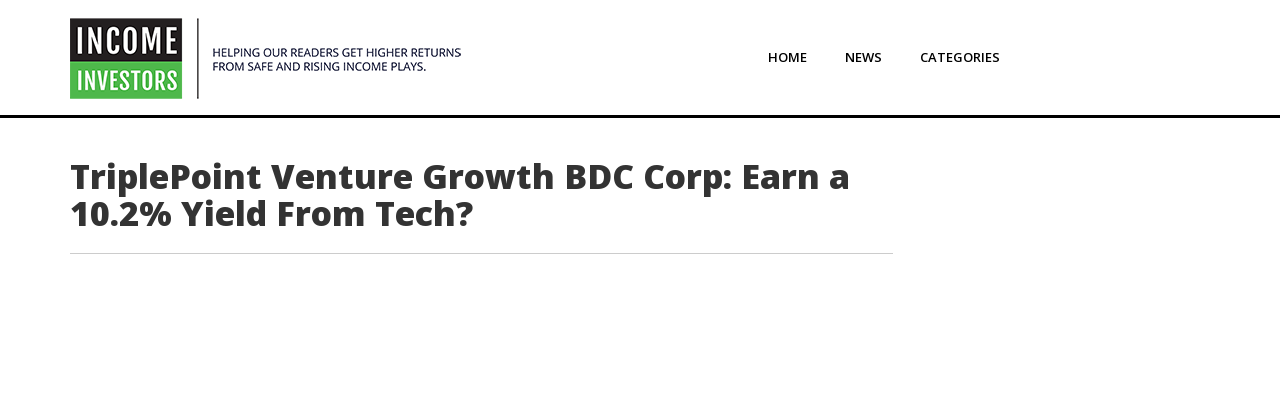

--- FILE ---
content_type: text/html; charset=UTF-8
request_url: https://www.incomeinvestors.com/triplepoint-venture-growth-bdc-corp-10-percent-yield/61070/
body_size: 10200
content:
<!DOCTYPE html>
<html lang="en-CA">
<head>
<meta charset="UTF-8" />
<meta name="viewport" content="width=device-width" initial-scale="1"/>
<title>TriplePoint Venture Growth BDC Corp: 10.2% Yield From the Tech Sector?</title>

<!-- Favicon -->
<link rel='shortcut icon' href='https://www.incomeinvestors.com/wp-content/themes/income-investors/images/favicon.ico' type='image/x-icon'/ >

<script type="text/javascript"> var js_post_id ="(61070)";</script><script type="text/javascript">
/* <![CDATA[ */
(()=>{var e={};e.g=function(){if("object"==typeof globalThis)return globalThis;try{return this||new Function("return this")()}catch(e){if("object"==typeof window)return window}}(),function({ampUrl:n,isCustomizePreview:t,isAmpDevMode:r,noampQueryVarName:o,noampQueryVarValue:s,disabledStorageKey:i,mobileUserAgents:a,regexRegex:c}){if("undefined"==typeof sessionStorage)return;const d=new RegExp(c);if(!a.some((e=>{const n=e.match(d);return!(!n||!new RegExp(n[1],n[2]).test(navigator.userAgent))||navigator.userAgent.includes(e)})))return;e.g.addEventListener("DOMContentLoaded",(()=>{const e=document.getElementById("amp-mobile-version-switcher");if(!e)return;e.hidden=!1;const n=e.querySelector("a[href]");n&&n.addEventListener("click",(()=>{sessionStorage.removeItem(i)}))}));const g=r&&["paired-browsing-non-amp","paired-browsing-amp"].includes(window.name);if(sessionStorage.getItem(i)||t||g)return;const u=new URL(location.href),m=new URL(n);m.hash=u.hash,u.searchParams.has(o)&&s===u.searchParams.get(o)?sessionStorage.setItem(i,"1"):m.href!==u.href&&(window.stop(),location.replace(m.href))}({"ampUrl":"https:\/\/www.incomeinvestors.com\/triplepoint-venture-growth-bdc-corp-10-percent-yield\/61070\/?amp=1","noampQueryVarName":"noamp","noampQueryVarValue":"mobile","disabledStorageKey":"amp_mobile_redirect_disabled","mobileUserAgents":["Mobile","Android","Silk\/","Kindle","BlackBerry","Opera Mini","Opera Mobi"],"regexRegex":"^\\\/((?:.|\\n)+)\\\/([i]*)$","isCustomizePreview":false,"isAmpDevMode":false})})();
/* ]]> */
</script>
<meta name='robots' content='index, follow, max-image-preview:large, max-snippet:-1, max-video-preview:-1' />
	<style>img:is([sizes="auto" i], [sizes^="auto," i]) { contain-intrinsic-size: 3000px 1500px }</style>
	
	<!-- This site is optimized with the Yoast SEO plugin v25.1 - https://yoast.com/wordpress/plugins/seo/ -->
	<title>TriplePoint Venture Growth BDC Corp: 10.2% Yield From the Tech Sector?</title>
	<meta name="description" content="For yield hunters who want some exposure to the tech world, TriplePoint Venture Growth BDC Corp (NYSE:TPVG) deserves a serious look." />
	<link rel="canonical" href="https://www.incomeinvestors.com/triplepoint-venture-growth-bdc-corp-10-percent-yield/61070/" />
	<meta property="og:locale" content="en_US" />
	<meta property="og:type" content="article" />
	<meta property="og:title" content="TriplePoint Venture Growth BDC Corp: 10.2% Yield From the Tech Sector?" />
	<meta property="og:description" content="For yield hunters who want some exposure to the tech world, TriplePoint Venture Growth BDC Corp (NYSE:TPVG) deserves a serious look." />
	<meta property="og:url" content="https://www.incomeinvestors.com/triplepoint-venture-growth-bdc-corp-10-percent-yield/61070/" />
	<meta property="og:site_name" content="Income Investors | News, Research, and Commentary" />
	<meta property="article:publisher" content="https://www.facebook.com/Income-Investors-1540393022935419/" />
	<meta property="article:published_time" content="2021-05-19T11:22:27+00:00" />
	<meta property="article:modified_time" content="2024-06-21T20:00:56+00:00" />
	<meta property="og:image" content="https://www.incomeinvestors.com/wp-content/uploads/2021/05/side-view-millennial-candid-authentic-male-hands-counting-money-usd-flat-lay-of-hipster-hands-count_t20_R6z1ev.jpg" />
	<meta property="og:image:width" content="1600" />
	<meta property="og:image:height" content="1600" />
	<meta property="og:image:type" content="image/jpeg" />
	<meta name="author" content="Jing Pan, B.Sc., MA" />
	<meta name="twitter:card" content="summary_large_image" />
	<meta name="twitter:creator" content="@income_inv" />
	<meta name="twitter:site" content="@income_inv" />
	<meta name="twitter:label1" content="Written by" />
	<meta name="twitter:data1" content="Jing Pan, B.Sc., MA" />
	<meta name="twitter:label2" content="Est. reading time" />
	<meta name="twitter:data2" content="4 minutes" />
	<script type="application/ld+json" class="yoast-schema-graph">{"@context":"https://schema.org","@graph":[{"@type":"WebPage","@id":"https://www.incomeinvestors.com/triplepoint-venture-growth-bdc-corp-10-percent-yield/61070/","url":"https://www.incomeinvestors.com/triplepoint-venture-growth-bdc-corp-10-percent-yield/61070/","name":"TriplePoint Venture Growth BDC Corp: 10.2% Yield From the Tech Sector?","isPartOf":{"@id":"https://www.incomeinvestors.com/#website"},"primaryImageOfPage":{"@id":"https://www.incomeinvestors.com/triplepoint-venture-growth-bdc-corp-10-percent-yield/61070/#primaryimage"},"image":{"@id":"https://www.incomeinvestors.com/triplepoint-venture-growth-bdc-corp-10-percent-yield/61070/#primaryimage"},"thumbnailUrl":"https://www.incomeinvestors.com/wp-content/uploads/2021/05/side-view-millennial-candid-authentic-male-hands-counting-money-usd-flat-lay-of-hipster-hands-count_t20_R6z1ev.jpg","datePublished":"2021-05-19T11:22:27+00:00","dateModified":"2024-06-21T20:00:56+00:00","author":{"@id":"https://www.incomeinvestors.com/#/schema/person/9b96222d21b16121aea2d971cc9f3dc6"},"description":"For yield hunters who want some exposure to the tech world, TriplePoint Venture Growth BDC Corp (NYSE:TPVG) deserves a serious look.","breadcrumb":{"@id":"https://www.incomeinvestors.com/triplepoint-venture-growth-bdc-corp-10-percent-yield/61070/#breadcrumb"},"inLanguage":"en-CA","potentialAction":[{"@type":"ReadAction","target":["https://www.incomeinvestors.com/triplepoint-venture-growth-bdc-corp-10-percent-yield/61070/"]}]},{"@type":"ImageObject","inLanguage":"en-CA","@id":"https://www.incomeinvestors.com/triplepoint-venture-growth-bdc-corp-10-percent-yield/61070/#primaryimage","url":"https://www.incomeinvestors.com/wp-content/uploads/2021/05/side-view-millennial-candid-authentic-male-hands-counting-money-usd-flat-lay-of-hipster-hands-count_t20_R6z1ev.jpg","contentUrl":"https://www.incomeinvestors.com/wp-content/uploads/2021/05/side-view-millennial-candid-authentic-male-hands-counting-money-usd-flat-lay-of-hipster-hands-count_t20_R6z1ev.jpg","width":1600,"height":1600,"caption":"TPVG stock"},{"@type":"BreadcrumbList","@id":"https://www.incomeinvestors.com/triplepoint-venture-growth-bdc-corp-10-percent-yield/61070/#breadcrumb","itemListElement":[{"@type":"ListItem","position":1,"name":"Home","item":"https://www.incomeinvestors.com/"},{"@type":"ListItem","position":2,"name":"News","item":"https://www.incomeinvestors.com/news/"},{"@type":"ListItem","position":3,"name":"Dividend Stocks","item":"https://www.incomeinvestors.com/category/dividend-stocks/"},{"@type":"ListItem","position":4,"name":"TriplePoint Venture Growth Stock","item":"https://www.incomeinvestors.com/category/dividend-stocks/triplepoint-venture-growth-stock/"},{"@type":"ListItem","position":5,"name":"TriplePoint Venture Growth BDC Corp: Earn a 10.2% Yield From Tech?"}]},{"@type":"WebSite","@id":"https://www.incomeinvestors.com/#website","url":"https://www.incomeinvestors.com/","name":"Income Investors | News, Research, and Commentary","description":"","potentialAction":[{"@type":"SearchAction","target":{"@type":"EntryPoint","urlTemplate":"https://www.incomeinvestors.com/?s={search_term_string}"},"query-input":{"@type":"PropertyValueSpecification","valueRequired":true,"valueName":"search_term_string"}}],"inLanguage":"en-CA"},{"@type":"Person","@id":"https://www.incomeinvestors.com/#/schema/person/9b96222d21b16121aea2d971cc9f3dc6","name":"Jing Pan, B.Sc., MA","image":{"@type":"ImageObject","inLanguage":"en-CA","@id":"https://www.incomeinvestors.com/#/schema/person/image/","url":"https://secure.gravatar.com/avatar/0930478526f0ead6fccd44ccb867ce01?s=96&d=mm&r=g","contentUrl":"https://secure.gravatar.com/avatar/0930478526f0ead6fccd44ccb867ce01?s=96&d=mm&r=g","caption":"Jing Pan, B.Sc., MA"},"url":"https://www.incomeinvestors.com/author/jing-pan/"}]}</script>
	<!-- / Yoast SEO plugin. -->


<link rel='dns-prefetch' href='//www.google.com' />
<link rel='dns-prefetch' href='//fonts.googleapis.com' />
<link rel="alternate" type="application/rss+xml" title="Income Investors | News, Research, and Commentary &raquo; Feed" href="https://www.incomeinvestors.com/feed/" />
<link rel="alternate" type="application/rss+xml" title="Income Investors | News, Research, and Commentary &raquo; Comments Feed" href="https://www.incomeinvestors.com/comments/feed/" />
<link rel="alternate" type="application/rss+xml" title="Income Investors | News, Research, and Commentary &raquo; TriplePoint Venture Growth BDC Corp: Earn a 10.2% Yield From Tech? Comments Feed" href="https://www.incomeinvestors.com/triplepoint-venture-growth-bdc-corp-10-percent-yield/61070/feed/" />
<script type="text/javascript">
/* <![CDATA[ */
window._wpemojiSettings = {"baseUrl":"https:\/\/s.w.org\/images\/core\/emoji\/15.0.3\/72x72\/","ext":".png","svgUrl":"https:\/\/s.w.org\/images\/core\/emoji\/15.0.3\/svg\/","svgExt":".svg","source":{"concatemoji":"https:\/\/www.incomeinvestors.com\/wp-includes\/js\/wp-emoji-release.min.js?ver=c5c1fe20159eccfe070acb37d9deae2d"}};
/*! This file is auto-generated */
!function(i,n){var o,s,e;function c(e){try{var t={supportTests:e,timestamp:(new Date).valueOf()};sessionStorage.setItem(o,JSON.stringify(t))}catch(e){}}function p(e,t,n){e.clearRect(0,0,e.canvas.width,e.canvas.height),e.fillText(t,0,0);var t=new Uint32Array(e.getImageData(0,0,e.canvas.width,e.canvas.height).data),r=(e.clearRect(0,0,e.canvas.width,e.canvas.height),e.fillText(n,0,0),new Uint32Array(e.getImageData(0,0,e.canvas.width,e.canvas.height).data));return t.every(function(e,t){return e===r[t]})}function u(e,t,n){switch(t){case"flag":return n(e,"\ud83c\udff3\ufe0f\u200d\u26a7\ufe0f","\ud83c\udff3\ufe0f\u200b\u26a7\ufe0f")?!1:!n(e,"\ud83c\uddfa\ud83c\uddf3","\ud83c\uddfa\u200b\ud83c\uddf3")&&!n(e,"\ud83c\udff4\udb40\udc67\udb40\udc62\udb40\udc65\udb40\udc6e\udb40\udc67\udb40\udc7f","\ud83c\udff4\u200b\udb40\udc67\u200b\udb40\udc62\u200b\udb40\udc65\u200b\udb40\udc6e\u200b\udb40\udc67\u200b\udb40\udc7f");case"emoji":return!n(e,"\ud83d\udc26\u200d\u2b1b","\ud83d\udc26\u200b\u2b1b")}return!1}function f(e,t,n){var r="undefined"!=typeof WorkerGlobalScope&&self instanceof WorkerGlobalScope?new OffscreenCanvas(300,150):i.createElement("canvas"),a=r.getContext("2d",{willReadFrequently:!0}),o=(a.textBaseline="top",a.font="600 32px Arial",{});return e.forEach(function(e){o[e]=t(a,e,n)}),o}function t(e){var t=i.createElement("script");t.src=e,t.defer=!0,i.head.appendChild(t)}"undefined"!=typeof Promise&&(o="wpEmojiSettingsSupports",s=["flag","emoji"],n.supports={everything:!0,everythingExceptFlag:!0},e=new Promise(function(e){i.addEventListener("DOMContentLoaded",e,{once:!0})}),new Promise(function(t){var n=function(){try{var e=JSON.parse(sessionStorage.getItem(o));if("object"==typeof e&&"number"==typeof e.timestamp&&(new Date).valueOf()<e.timestamp+604800&&"object"==typeof e.supportTests)return e.supportTests}catch(e){}return null}();if(!n){if("undefined"!=typeof Worker&&"undefined"!=typeof OffscreenCanvas&&"undefined"!=typeof URL&&URL.createObjectURL&&"undefined"!=typeof Blob)try{var e="postMessage("+f.toString()+"("+[JSON.stringify(s),u.toString(),p.toString()].join(",")+"));",r=new Blob([e],{type:"text/javascript"}),a=new Worker(URL.createObjectURL(r),{name:"wpTestEmojiSupports"});return void(a.onmessage=function(e){c(n=e.data),a.terminate(),t(n)})}catch(e){}c(n=f(s,u,p))}t(n)}).then(function(e){for(var t in e)n.supports[t]=e[t],n.supports.everything=n.supports.everything&&n.supports[t],"flag"!==t&&(n.supports.everythingExceptFlag=n.supports.everythingExceptFlag&&n.supports[t]);n.supports.everythingExceptFlag=n.supports.everythingExceptFlag&&!n.supports.flag,n.DOMReady=!1,n.readyCallback=function(){n.DOMReady=!0}}).then(function(){return e}).then(function(){var e;n.supports.everything||(n.readyCallback(),(e=n.source||{}).concatemoji?t(e.concatemoji):e.wpemoji&&e.twemoji&&(t(e.twemoji),t(e.wpemoji)))}))}((window,document),window._wpemojiSettings);
/* ]]> */
</script>
<style id='wp-emoji-styles-inline-css' type='text/css'>

	img.wp-smiley, img.emoji {
		display: inline !important;
		border: none !important;
		box-shadow: none !important;
		height: 1em !important;
		width: 1em !important;
		margin: 0 0.07em !important;
		vertical-align: -0.1em !important;
		background: none !important;
		padding: 0 !important;
	}
</style>
<link rel='stylesheet' id='wp-block-library-css' href='https://www.incomeinvestors.com/wp-includes/css/dist/block-library/style.min.css?ver=c5c1fe20159eccfe070acb37d9deae2d' type='text/css' media='all' />
<style id='classic-theme-styles-inline-css' type='text/css'>
/*! This file is auto-generated */
.wp-block-button__link{color:#fff;background-color:#32373c;border-radius:9999px;box-shadow:none;text-decoration:none;padding:calc(.667em + 2px) calc(1.333em + 2px);font-size:1.125em}.wp-block-file__button{background:#32373c;color:#fff;text-decoration:none}
</style>
<style id='global-styles-inline-css' type='text/css'>
:root{--wp--preset--aspect-ratio--square: 1;--wp--preset--aspect-ratio--4-3: 4/3;--wp--preset--aspect-ratio--3-4: 3/4;--wp--preset--aspect-ratio--3-2: 3/2;--wp--preset--aspect-ratio--2-3: 2/3;--wp--preset--aspect-ratio--16-9: 16/9;--wp--preset--aspect-ratio--9-16: 9/16;--wp--preset--color--black: #000000;--wp--preset--color--cyan-bluish-gray: #abb8c3;--wp--preset--color--white: #ffffff;--wp--preset--color--pale-pink: #f78da7;--wp--preset--color--vivid-red: #cf2e2e;--wp--preset--color--luminous-vivid-orange: #ff6900;--wp--preset--color--luminous-vivid-amber: #fcb900;--wp--preset--color--light-green-cyan: #7bdcb5;--wp--preset--color--vivid-green-cyan: #00d084;--wp--preset--color--pale-cyan-blue: #8ed1fc;--wp--preset--color--vivid-cyan-blue: #0693e3;--wp--preset--color--vivid-purple: #9b51e0;--wp--preset--gradient--vivid-cyan-blue-to-vivid-purple: linear-gradient(135deg,rgba(6,147,227,1) 0%,rgb(155,81,224) 100%);--wp--preset--gradient--light-green-cyan-to-vivid-green-cyan: linear-gradient(135deg,rgb(122,220,180) 0%,rgb(0,208,130) 100%);--wp--preset--gradient--luminous-vivid-amber-to-luminous-vivid-orange: linear-gradient(135deg,rgba(252,185,0,1) 0%,rgba(255,105,0,1) 100%);--wp--preset--gradient--luminous-vivid-orange-to-vivid-red: linear-gradient(135deg,rgba(255,105,0,1) 0%,rgb(207,46,46) 100%);--wp--preset--gradient--very-light-gray-to-cyan-bluish-gray: linear-gradient(135deg,rgb(238,238,238) 0%,rgb(169,184,195) 100%);--wp--preset--gradient--cool-to-warm-spectrum: linear-gradient(135deg,rgb(74,234,220) 0%,rgb(151,120,209) 20%,rgb(207,42,186) 40%,rgb(238,44,130) 60%,rgb(251,105,98) 80%,rgb(254,248,76) 100%);--wp--preset--gradient--blush-light-purple: linear-gradient(135deg,rgb(255,206,236) 0%,rgb(152,150,240) 100%);--wp--preset--gradient--blush-bordeaux: linear-gradient(135deg,rgb(254,205,165) 0%,rgb(254,45,45) 50%,rgb(107,0,62) 100%);--wp--preset--gradient--luminous-dusk: linear-gradient(135deg,rgb(255,203,112) 0%,rgb(199,81,192) 50%,rgb(65,88,208) 100%);--wp--preset--gradient--pale-ocean: linear-gradient(135deg,rgb(255,245,203) 0%,rgb(182,227,212) 50%,rgb(51,167,181) 100%);--wp--preset--gradient--electric-grass: linear-gradient(135deg,rgb(202,248,128) 0%,rgb(113,206,126) 100%);--wp--preset--gradient--midnight: linear-gradient(135deg,rgb(2,3,129) 0%,rgb(40,116,252) 100%);--wp--preset--font-size--small: 13px;--wp--preset--font-size--medium: 20px;--wp--preset--font-size--large: 36px;--wp--preset--font-size--x-large: 42px;--wp--preset--spacing--20: 0.44rem;--wp--preset--spacing--30: 0.67rem;--wp--preset--spacing--40: 1rem;--wp--preset--spacing--50: 1.5rem;--wp--preset--spacing--60: 2.25rem;--wp--preset--spacing--70: 3.38rem;--wp--preset--spacing--80: 5.06rem;--wp--preset--shadow--natural: 6px 6px 9px rgba(0, 0, 0, 0.2);--wp--preset--shadow--deep: 12px 12px 50px rgba(0, 0, 0, 0.4);--wp--preset--shadow--sharp: 6px 6px 0px rgba(0, 0, 0, 0.2);--wp--preset--shadow--outlined: 6px 6px 0px -3px rgba(255, 255, 255, 1), 6px 6px rgba(0, 0, 0, 1);--wp--preset--shadow--crisp: 6px 6px 0px rgba(0, 0, 0, 1);}:where(.is-layout-flex){gap: 0.5em;}:where(.is-layout-grid){gap: 0.5em;}body .is-layout-flex{display: flex;}.is-layout-flex{flex-wrap: wrap;align-items: center;}.is-layout-flex > :is(*, div){margin: 0;}body .is-layout-grid{display: grid;}.is-layout-grid > :is(*, div){margin: 0;}:where(.wp-block-columns.is-layout-flex){gap: 2em;}:where(.wp-block-columns.is-layout-grid){gap: 2em;}:where(.wp-block-post-template.is-layout-flex){gap: 1.25em;}:where(.wp-block-post-template.is-layout-grid){gap: 1.25em;}.has-black-color{color: var(--wp--preset--color--black) !important;}.has-cyan-bluish-gray-color{color: var(--wp--preset--color--cyan-bluish-gray) !important;}.has-white-color{color: var(--wp--preset--color--white) !important;}.has-pale-pink-color{color: var(--wp--preset--color--pale-pink) !important;}.has-vivid-red-color{color: var(--wp--preset--color--vivid-red) !important;}.has-luminous-vivid-orange-color{color: var(--wp--preset--color--luminous-vivid-orange) !important;}.has-luminous-vivid-amber-color{color: var(--wp--preset--color--luminous-vivid-amber) !important;}.has-light-green-cyan-color{color: var(--wp--preset--color--light-green-cyan) !important;}.has-vivid-green-cyan-color{color: var(--wp--preset--color--vivid-green-cyan) !important;}.has-pale-cyan-blue-color{color: var(--wp--preset--color--pale-cyan-blue) !important;}.has-vivid-cyan-blue-color{color: var(--wp--preset--color--vivid-cyan-blue) !important;}.has-vivid-purple-color{color: var(--wp--preset--color--vivid-purple) !important;}.has-black-background-color{background-color: var(--wp--preset--color--black) !important;}.has-cyan-bluish-gray-background-color{background-color: var(--wp--preset--color--cyan-bluish-gray) !important;}.has-white-background-color{background-color: var(--wp--preset--color--white) !important;}.has-pale-pink-background-color{background-color: var(--wp--preset--color--pale-pink) !important;}.has-vivid-red-background-color{background-color: var(--wp--preset--color--vivid-red) !important;}.has-luminous-vivid-orange-background-color{background-color: var(--wp--preset--color--luminous-vivid-orange) !important;}.has-luminous-vivid-amber-background-color{background-color: var(--wp--preset--color--luminous-vivid-amber) !important;}.has-light-green-cyan-background-color{background-color: var(--wp--preset--color--light-green-cyan) !important;}.has-vivid-green-cyan-background-color{background-color: var(--wp--preset--color--vivid-green-cyan) !important;}.has-pale-cyan-blue-background-color{background-color: var(--wp--preset--color--pale-cyan-blue) !important;}.has-vivid-cyan-blue-background-color{background-color: var(--wp--preset--color--vivid-cyan-blue) !important;}.has-vivid-purple-background-color{background-color: var(--wp--preset--color--vivid-purple) !important;}.has-black-border-color{border-color: var(--wp--preset--color--black) !important;}.has-cyan-bluish-gray-border-color{border-color: var(--wp--preset--color--cyan-bluish-gray) !important;}.has-white-border-color{border-color: var(--wp--preset--color--white) !important;}.has-pale-pink-border-color{border-color: var(--wp--preset--color--pale-pink) !important;}.has-vivid-red-border-color{border-color: var(--wp--preset--color--vivid-red) !important;}.has-luminous-vivid-orange-border-color{border-color: var(--wp--preset--color--luminous-vivid-orange) !important;}.has-luminous-vivid-amber-border-color{border-color: var(--wp--preset--color--luminous-vivid-amber) !important;}.has-light-green-cyan-border-color{border-color: var(--wp--preset--color--light-green-cyan) !important;}.has-vivid-green-cyan-border-color{border-color: var(--wp--preset--color--vivid-green-cyan) !important;}.has-pale-cyan-blue-border-color{border-color: var(--wp--preset--color--pale-cyan-blue) !important;}.has-vivid-cyan-blue-border-color{border-color: var(--wp--preset--color--vivid-cyan-blue) !important;}.has-vivid-purple-border-color{border-color: var(--wp--preset--color--vivid-purple) !important;}.has-vivid-cyan-blue-to-vivid-purple-gradient-background{background: var(--wp--preset--gradient--vivid-cyan-blue-to-vivid-purple) !important;}.has-light-green-cyan-to-vivid-green-cyan-gradient-background{background: var(--wp--preset--gradient--light-green-cyan-to-vivid-green-cyan) !important;}.has-luminous-vivid-amber-to-luminous-vivid-orange-gradient-background{background: var(--wp--preset--gradient--luminous-vivid-amber-to-luminous-vivid-orange) !important;}.has-luminous-vivid-orange-to-vivid-red-gradient-background{background: var(--wp--preset--gradient--luminous-vivid-orange-to-vivid-red) !important;}.has-very-light-gray-to-cyan-bluish-gray-gradient-background{background: var(--wp--preset--gradient--very-light-gray-to-cyan-bluish-gray) !important;}.has-cool-to-warm-spectrum-gradient-background{background: var(--wp--preset--gradient--cool-to-warm-spectrum) !important;}.has-blush-light-purple-gradient-background{background: var(--wp--preset--gradient--blush-light-purple) !important;}.has-blush-bordeaux-gradient-background{background: var(--wp--preset--gradient--blush-bordeaux) !important;}.has-luminous-dusk-gradient-background{background: var(--wp--preset--gradient--luminous-dusk) !important;}.has-pale-ocean-gradient-background{background: var(--wp--preset--gradient--pale-ocean) !important;}.has-electric-grass-gradient-background{background: var(--wp--preset--gradient--electric-grass) !important;}.has-midnight-gradient-background{background: var(--wp--preset--gradient--midnight) !important;}.has-small-font-size{font-size: var(--wp--preset--font-size--small) !important;}.has-medium-font-size{font-size: var(--wp--preset--font-size--medium) !important;}.has-large-font-size{font-size: var(--wp--preset--font-size--large) !important;}.has-x-large-font-size{font-size: var(--wp--preset--font-size--x-large) !important;}
:where(.wp-block-post-template.is-layout-flex){gap: 1.25em;}:where(.wp-block-post-template.is-layout-grid){gap: 1.25em;}
:where(.wp-block-columns.is-layout-flex){gap: 2em;}:where(.wp-block-columns.is-layout-grid){gap: 2em;}
:root :where(.wp-block-pullquote){font-size: 1.5em;line-height: 1.6;}
</style>
<link rel='stylesheet' id='contact-form-7-css' href='https://www.incomeinvestors.com/wp-content/plugins/contact-form-7/includes/css/styles.css?ver=6.0.6' type='text/css' media='all' />
<link rel='stylesheet' id='iistyle-css' href='https://www.incomeinvestors.com/wp-content/themes/income-investors/css/style.min.css?ver=c5c1fe20159eccfe070acb37d9deae2d' type='text/css' media='all' />
<link rel='stylesheet' id='istyle-css' href='https://www.incomeinvestors.com/wp-content/themes/income-investors/style.css?ver=c5c1fe20159eccfe070acb37d9deae2d' type='text/css' media='all' />
<link crossorigin="anonymous" rel='stylesheet' id='iifont-css' href='https://fonts.googleapis.com/css?family=Open+Sans%3A400%2C300%2C300italic%2C400italic%2C600%2C600italic%2C700%2C700italic%2C800%2C800italic&#038;ver=c5c1fe20159eccfe070acb37d9deae2d' type='text/css' media='all' />
<link rel='stylesheet' id='wp-pagenavi-css' href='https://www.incomeinvestors.com/wp-content/plugins/wp-pagenavi/pagenavi-css.css?ver=2.70' type='text/css' media='all' />
<link rel='stylesheet' id='easy_table_style-css' href='https://www.incomeinvestors.com/wp-content/plugins/easy-table/themes/default/style.css?ver=1.6' type='text/css' media='all' />
<script type="text/javascript" src="https://www.incomeinvestors.com/wp-includes/js/jquery/jquery.min.js?ver=3.7.1" id="jquery-core-js"></script>
<script type="text/javascript" src="https://www.incomeinvestors.com/wp-includes/js/jquery/jquery-migrate.min.js?ver=3.4.1" id="jquery-migrate-js"></script>
<link rel="https://api.w.org/" href="https://www.incomeinvestors.com/wp-json/" /><link rel="alternate" title="JSON" type="application/json" href="https://www.incomeinvestors.com/wp-json/wp/v2/posts/61070" /><link rel="EditURI" type="application/rsd+xml" title="RSD" href="https://www.incomeinvestors.com/xmlrpc.php?rsd" />

<link rel='shortlink' href='https://www.incomeinvestors.com/?p=61070' />
<link rel="alternate" title="oEmbed (JSON)" type="application/json+oembed" href="https://www.incomeinvestors.com/wp-json/oembed/1.0/embed?url=https%3A%2F%2Fwww.incomeinvestors.com%2Ftriplepoint-venture-growth-bdc-corp-10-percent-yield%2F61070%2F" />
<link rel="alternate" title="oEmbed (XML)" type="text/xml+oembed" href="https://www.incomeinvestors.com/wp-json/oembed/1.0/embed?url=https%3A%2F%2Fwww.incomeinvestors.com%2Ftriplepoint-venture-growth-bdc-corp-10-percent-yield%2F61070%2F&#038;format=xml" />
<link rel="alternate" type="text/html" media="only screen and (max-width: 640px)" href="https://www.incomeinvestors.com/triplepoint-venture-growth-bdc-corp-10-percent-yield/61070/?amp=1"><script type="text/javascript">themeurl = "https://www.incomeinvestors.com/wp-content/themes/income-investors";baseurl = "https://www.incomeinvestors.com";</script><style type="text/css">.recentcomments a{display:inline !important;padding:0 !important;margin:0 !important;}</style><link rel="amphtml" href="https://www.incomeinvestors.com/triplepoint-venture-growth-bdc-corp-10-percent-yield/61070/?amp=1"><style>#amp-mobile-version-switcher{left:0;position:absolute;width:100%;z-index:100}#amp-mobile-version-switcher>a{background-color:#444;border:0;color:#eaeaea;display:block;font-family:-apple-system,BlinkMacSystemFont,Segoe UI,Roboto,Oxygen-Sans,Ubuntu,Cantarell,Helvetica Neue,sans-serif;font-size:16px;font-weight:600;padding:15px 0;text-align:center;-webkit-text-decoration:none;text-decoration:none}#amp-mobile-version-switcher>a:active,#amp-mobile-version-switcher>a:focus,#amp-mobile-version-switcher>a:hover{-webkit-text-decoration:underline;text-decoration:underline}</style>		<style type="text/css" id="wp-custom-css">
			.author-profile .avatar{
	padding-bottom:60px;
}
.menu-ii-main-menu-container #menu-ii-main-menu li:last-child{
	box-shadow: none;
    border-radius: 0px;
    background-clip: padding-box;
    background: #fff;
    background-image: linear-gradient(#fff, #fff);
    border: none;
}
.disclosure-text {font-size:17px; font-weight:600; line-height:24px;}


.aberdeen-CloseButton{
	top: -30px !important;
    right: -30px !important;
    bottom: auto;
    left: auto;
}

.g-checkk{
	  color: ffff00;
    margin-bottom: 1em;
}
footer .column ul ul.sub-menu {padding-left:25px; margin:7px 0px; }

.header .content .header-part.nav ul.sub-menu li, .header .content .header-part.nav ul.sub-menu li:hover, .header .content .header-part.nav ul.sub-menu li a {transition:none;}
.header .content .header-part.nav ul li > .sub-menu {visibility:hidden;}
.header .content .header-part.nav ul li:hover > .sub-menu {visibility:visible;}
.header .content .header-part.nav ul li > .sub-menu li, .header .content .header-part.nav ul li:hover > .sub-menu li {height:auto;}
.header .content .header-part.nav ul li.menu-item-has-children ul.sub-menu li.submenu-second {position:relative;}
.header .content .header-part.nav ul li.menu-item-has-children ul.sub-menu li.submenu-second:hover {overflow:inherit; border:none;}
.header .content .header-part.nav ul li.menu-item-has-children ul.sub-menu li.submenu-second a {border:none;}
.header .content .header-part.nav ul li.menu-item-has-children ul.sub-menu li.submenu-second ul.sub-menu {visibility:hidden;}
.header .content .header-part.nav ul li.menu-item-has-children ul.sub-menu li.submenu-second:hover ul.sub-menu{top:10px; left:100%; visibility:visible; width:180px;}

		</style>
		<!--    <script src='https://www.google.com/recaptcha/api.js' async defer></script>-->
<!-- Facebook Pixel Code -->

<script>
	!function(f,b,e,v,n,t,s)
	{if(f.fbq)return;n=f.fbq=function(){n.callMethod?
	n.callMethod.apply(n,arguments):n.queue.push(arguments)};
	if(!f._fbq)f._fbq=n;n.push=n;n.loaded=!0;n.version='2.0';
	n.queue=[];t=b.createElement(e);t.async=!0;
	t.src=v;s=b.getElementsByTagName(e)[0];
	s.parentNode.insertBefore(t,s)}(window,document,'script',
	'https://connect.facebook.net/en_US/fbevents.js');
	fbq('init', '868862689825684');
	fbq('track', 'PageView');
</script>
<noscript>
	<img height="1" width="1" src="https://www.facebook.com/tr?id=868862689825684&ev=PageView&noscript=1"/>
</noscript>

<!-- End Facebook Pixel Code -->

<!-- DFP Code for Banners -->
<script type='text/javascript'>
  var googletag = googletag || {};
  googletag.cmd = googletag.cmd || [];
  (function() {
    var gads = document.createElement('script');
    gads.async = true;
    gads.type = 'text/javascript';
    var useSSL = 'https:' == document.location.protocol;
    gads.src = (useSSL ? 'https:' : 'http:') +
      '//www.googletagservices.com/tag/js/gpt.js';
    var node = document.getElementsByTagName('script')[0];
    node.parentNode.insertBefore(gads, node);
  })();
</script>

<!-- Head Section -->
<script type='text/javascript'>
  googletag.cmd.push(function() {
    googletag.defineSlot('/27185028/IncomeInvestors_Headsection', [728, 90], 'div-gpt-ad-1467132053109-0').addService(googletag.pubads());
    googletag.pubads().enableSingleRequest();
    googletag.enableServices();
  });
</script>

<!-- Inpost Section goes to Inpost Template -->

<!-- Right Bar Top Section -->
<script type='text/javascript'>
  googletag.cmd.push(function() {
    googletag.defineSlot('/27185028/II_Rightsidebartop_NEW', [300, 250], 'div-gpt-ad-1467298866709-0').addService(googletag.pubads());
    googletag.pubads().enableSingleRequest();
    googletag.enableServices();
  });
</script>
<!--    <script src="https://www.google.com/recaptcha/api.js?onload=onloadCallback&render=explicit" async defer></script>-->
<!-- Right Bar Bottom Section -->
<script type='text/javascript'>
  googletag.cmd.push(function() {
    googletag.defineSlot('/27185028/II_RightsidebarBottomNEW', [300, 250], 'div-gpt-ad-1467298780700-0').addService(googletag.pubads());
    googletag.pubads().enableSingleRequest();
    googletag.enableServices();
  });
</script>

<script>
dataLayer = [{
'author': 'Jing Pan, B.Sc., MA',
'publishDate': 'May 19, 2021',
}];
</script>

<!-- Google Tag Manager -->

<script>(function(w,d,s,l,i){w[l]=w[l]||[];w[l].push({'gtm.start':
new Date().getTime(),event:'gtm.js'});var f=d.getElementsByTagName(s)[0],
j=d.createElement(s),dl=l!='dataLayer'?'&l='+l:'';j.async=true;j.src=
'//www.googletagmanager.com/gtm.js?id='+i+dl;f.parentNode.insertBefore(j,f);
})(window,document,'script','dataLayer','GTM-NL44LG');</script>
<!-- End Google Tag Manager -->

<!-- Exit Intel Snippet

<script type="text/javascript">(function(d) { var e = d.createElement('script'); e.src = d.location.protocol+'//get.exitintel.com/load.js?exitintelAccount=355'; e.async = true; e.setAttribute("data-cfasync","false"); d.getElementsByTagName("head")[0].appendChild(e); }(document));</script>-->

<!-- Google Code for Remarketing Tag -->
<script async src="https://www.googletagmanager.com/gtag/js?id=AW-786109806"></script>
<script>
  window.dataLayer = window.dataLayer || [];
  function gtag(){dataLayer.push(arguments);}
  gtag('js', new Date());

  gtag('config', 'AW-786109806');
</script>

</head>
<body class="post-template-default single single-post postid-61070 single-format-standard">
<!-- Google Tag Manager <noscript> -->
<noscript><iframe src="//www.googletagmanager.com/ns.html?id=GTM-NL44LG" height="0" width="0" style="display:none;visibility:hidden"></iframe></noscript>

<script async src="//pagead2.googlesyndication.com/pagead/js/adsbygoogle.js"></script>

<div class="header clearfix">

	
	
	<!-- Header -->
	<div id="header-stick">
		<div class="container">
			<div class="content">

				<div class="header-part search">
					<img src="https://www.incomeinvestors.com/wp-content/themes/income-investors/images/search-icon.png" class="search-icon visible-xs" alt="search icon">
				</div>

				<div class="header-part logo">
					<a href="https://www.incomeinvestors.com">
						<img src="https://www.incomeinvestors.com/wp-content/themes/income-investors/images/incomeinvestors-logo.png" class="img-responsive" alt="income investors logo">
					</a>
				</div>

				<div class="header-part nav hidden-xs">
					<div class="menu-ii-main-menu-container"><ul id="menu-ii-main-menu" class="menu"><li id="menu-item-1346" class="menu-item menu-item-type-post_type menu-item-object-page menu-item-home menu-item-1346"><a href="https://www.incomeinvestors.com/">Home</a></li>
<li id="menu-item-44909" class="menu-item menu-item-type-custom menu-item-object-custom menu-item-44909"><a href="https://www.incomeinvestors.com/tag/news/">News</a></li>
<li id="menu-item-1547" class="menu-item menu-item-type-custom menu-item-object-custom menu-item-has-children menu-item-1547"><a href="#">Categories</a>
<ul class="sub-menu">
	<li id="menu-item-72920" class="menu-item menu-item-type-taxonomy menu-item-object-category menu-item-72920"><a href="https://www.incomeinvestors.com/category/high-yield-dividend-stocks/">High-Yield Dividend Stocks</a></li>
	<li id="menu-item-72921" class="menu-item menu-item-type-taxonomy menu-item-object-category menu-item-72921"><a href="https://www.incomeinvestors.com/category/monthly-dividend-stocks/">Monthly Dividend Stocks</a></li>
	<li id="menu-item-72922" class="submenu-second menu-item menu-item-type-taxonomy menu-item-object-category menu-item-has-children menu-item-72922"><a href="https://www.incomeinvestors.com/category/sector-specific-dividend-stocks/">Sector-Specific Dividend Stocks</a>
	<ul class="sub-menu">
		<li id="menu-item-72923" class="menu-item menu-item-type-taxonomy menu-item-object-category menu-item-72923"><a href="https://www.incomeinvestors.com/category/sector-specific-dividend-stocks/maritime-shipping/">Maritime/Shipping</a></li>
		<li id="menu-item-72924" class="menu-item menu-item-type-taxonomy menu-item-object-category menu-item-72924"><a href="https://www.incomeinvestors.com/category/sector-specific-dividend-stocks/energy-resources/">Energy/Resources</a></li>
		<li id="menu-item-72925" class="menu-item menu-item-type-taxonomy menu-item-object-category menu-item-72925"><a href="https://www.incomeinvestors.com/category/sector-specific-dividend-stocks/alternative-banking-bdcs/">Alternative Banking/BDCs</a></li>
	</ul>
</li>
	<li id="menu-item-72926" class="menu-item menu-item-type-taxonomy menu-item-object-category menu-item-72926"><a href="https://www.incomeinvestors.com/category/value-investing/">Value Investing</a></li>
</ul>
</li>
</ul></div>				</div>
				<div class="header-part mobile-menu">
					<img src="https://www.incomeinvestors.com/wp-content/themes/income-investors/images/mobile-menu.png" class="mobile-icon" alt="mobile menu logo">
					<img src="https://www.incomeinvestors.com/wp-content/themes/income-investors/images/close.png" class="mobile-menu-close" alt="close icon">
				</div>
			</div>


			<div class="mobile-menu-content">
				<div class="social-new">
					<img class="search-icon ser" src="https://www.incomeinvestors.com/wp-content/themes/income-investors/images/search-icon.png" alt="search icon">
					<iframe src="https://www.facebook.com/plugins/like.php?href=https%3A%2F%2Fdevelopers.facebook.com%2Fdocs%2Fplugins%2F&width=50px&layout=button&action=like&size=small&show_faces=false&share=false&height=65&appId" width="50px" height="20px" style="border:none;overflow:hidden" scrolling="no" frameborder="0" allowTransparency="true"></iframe>
					<a href="https://twitter.com/income_inv" class="twitter-follow-button" data-show-screen-name="false" data-show-count="false">Follow @income_inv</a><script async src="//platform.twitter.com/widgets.js" charset="utf-8"></script>
				    <a href="https://www.incomeinvestors.com/feed/" target="_blank"><img style="margin-top: -12px;" src="https://www.incomeinvestors.com/wp-content/themes/income-investors/images/rss.png" alt="rss logo"></a>
				</div>
				<div class="menu-ii-main-menu-container"><ul id="menu-ii-main-menu-1" class="menu"><li class="menu-item menu-item-type-post_type menu-item-object-page menu-item-home menu-item-1346"><a href="https://www.incomeinvestors.com/">Home</a></li>
<li class="menu-item menu-item-type-custom menu-item-object-custom menu-item-44909"><a href="https://www.incomeinvestors.com/tag/news/">News</a></li>
<li class="menu-item menu-item-type-custom menu-item-object-custom menu-item-has-children menu-item-1547"><a href="#">Categories</a>
<ul class="sub-menu">
	<li class="menu-item menu-item-type-taxonomy menu-item-object-category menu-item-72920"><a href="https://www.incomeinvestors.com/category/high-yield-dividend-stocks/">High-Yield Dividend Stocks</a></li>
	<li class="menu-item menu-item-type-taxonomy menu-item-object-category menu-item-72921"><a href="https://www.incomeinvestors.com/category/monthly-dividend-stocks/">Monthly Dividend Stocks</a></li>
	<li class="submenu-second menu-item menu-item-type-taxonomy menu-item-object-category menu-item-has-children menu-item-72922"><a href="https://www.incomeinvestors.com/category/sector-specific-dividend-stocks/">Sector-Specific Dividend Stocks</a>
	<ul class="sub-menu">
		<li class="menu-item menu-item-type-taxonomy menu-item-object-category menu-item-72923"><a href="https://www.incomeinvestors.com/category/sector-specific-dividend-stocks/maritime-shipping/">Maritime/Shipping</a></li>
		<li class="menu-item menu-item-type-taxonomy menu-item-object-category menu-item-72924"><a href="https://www.incomeinvestors.com/category/sector-specific-dividend-stocks/energy-resources/">Energy/Resources</a></li>
		<li class="menu-item menu-item-type-taxonomy menu-item-object-category menu-item-72925"><a href="https://www.incomeinvestors.com/category/sector-specific-dividend-stocks/alternative-banking-bdcs/">Alternative Banking/BDCs</a></li>
	</ul>
</li>
	<li class="menu-item menu-item-type-taxonomy menu-item-object-category menu-item-72926"><a href="https://www.incomeinvestors.com/category/value-investing/">Value Investing</a></li>
</ul>
</li>
</ul></div>			</div>

		</div>
		<div class="clearfix"></div>
	</div>

	<!-- Search -->

	<div class="search-overlay"></div>
	<div class="search-wrapper">
		<form role="search" method="get" id="searchform" class="searchform" action="https://www.incomeinvestors.com">
	<div class="container">				
		<div class="content">		
			<div class="part">
				<input type="text" value="" name="s" id="s" placeholder="Search Income Investors..." autocomplete="on" aria-label="Search Income Investors...">
			</div>
			<div class="part">
				<input type="submit" id="searchsubmit" value="Search">
				<img src="https://www.incomeinvestors.com/wp-content/themes/income-investors/images/close.png" alt="close tag" class="search-close">
			</div>
		</div>
	</div>
</form>	</div>


	<div class="clearfix"></div>
</div>

<!-- Mobile-Overlay -->
<div class="mobile-overlay"></div>

<!-- Newsticker -->


<main style='display:none' itemscope="itemscope" itemtype="http://schema.org/NewsArticle">
	<span style='display:none' itemprop="url">
		https://www.incomeinvestors.com/triplepoint-venture-growth-bdc-corp-10-percent-yield/61070/	</span>

	<meta itemscope itemprop="mainEntityOfPage"  itemType="https://schema.org/WebPage" itemid="https://www.incomeinvestors.com/triplepoint-venture-growth-bdc-corp-10-percent-yield/61070/"/>

	<span style='display:none' itemprop="headline">
		TriplePoint Venture Growth BDC Corp: Earn a 10.2% Yield From Tech?	</span>

	<span style='display:none' itemprop="author">
      Jing Pan, B.Sc., MA    </span>

    <span style='display:none' itemprop="copyrightHolder">
      Income Investors
    </span>

    <span style='display:none' itemprop="datePublished">
      2021-05-19T07:22:27Z    </span>

    <span style='display:none' itemprop="dateModified">
      2024-06-21 16:00:56    </span>


       <span style='display:none' itemprop="keywords">TriplePoint Venture Growth BDC Corp</span>  
        <span style='display:none' itemprop="keywords">NYSE:TPVG</span>  
        <span style='display:none' itemprop="keywords">TriplePoint Venture Growth stock</span>  
        <span style='display:none' itemprop="keywords">TPVG stock</span>  
        <span style='display:none' itemprop="keywords">TPVG</span>  
        <span style='display:none' itemprop="keywords">BDC</span>  
        <span style='display:none' itemprop="keywords">high yield stock</span>  
        <span style='display:none' itemprop="keywords">high yield stocks</span>  
       
 		<span style='display:none' itemprop="description">For yield hunters who want some exposure to the tech world, TriplePoint Venture Growth BDC Corp (NYSE:TPVG) deserves a serious look.</span>

    
    <span style='display:none' itemprop="articleSection">
    	Dividend Stocks,TriplePoint Venture Growth Stock  	</span>

  	<span style='display:none' itemprop="thumbnailUrl">
  		    	https://www.incomeinvestors.com/wp-content/uploads/2021/05/side-view-millennial-candid-authentic-male-hands-counting-money-usd-flat-lay-of-hipster-hands-count_t20_R6z1ev-150x150.jpg  	</span>

  	<span style='display:none' itemprop="image" itemscope itemtype="http://schema.org/ImageObject">
  		    	<img src="https://www.incomeinvestors.com/wp-content/uploads/2021/05/side-view-millennial-candid-authentic-male-hands-counting-money-usd-flat-lay-of-hipster-hands-count_t20_R6z1ev.jpg"/>
    	<meta itemprop="url" content="https://www.incomeinvestors.com/wp-content/uploads/2021/05/side-view-millennial-candid-authentic-male-hands-counting-money-usd-flat-lay-of-hipster-hands-count_t20_R6z1ev.jpg">
    	<meta itemprop="width" content="700">
    	<meta itemprop="height" content="470">
  	</span>

  	<span style='display:none' itemprop="publisher" itemscope itemtype="https://schema.org/Organization">
    	<span itemprop="logo" itemscope itemtype="https://schema.org/ImageObject">
      		<img src="https://www.incomeinvestors.com/wp-content/themes/income-investors/images/incomeinvestors-logo.jpg"/>
      		<meta itemprop="url" content="https://www.incomeinvestors.com/wp-content/themes/income-investors/images/incomeinvestors-logo.jpg">
      		<meta itemprop="width" content="133">
      		<meta itemprop="height" content="95">
    	</span>
    	<meta itemprop="name" content="Income Investors">
  	</span>

</main>


<div class="page-content container">
	<div class="row">
		<div class="col-md-8 col-lg-9 left">
							<article id="post-61070" class="article-content clearfix post-61070 post type-post status-publish format-standard has-post-thumbnail hentry category-dividend-stocks category-triplepoint-venture-growth-stock tag-dividend-stocks tag-news">
					<h1 class="ii-title single-title">TriplePoint Venture Growth BDC Corp: Earn a 10.2% Yield From Tech?</h1>
					<section class="entry-meta">
<div class="row">
	<div class="col-xs-12">

        <script defer src="https://static.cloudflareinsights.com/beacon.min.js/vcd15cbe7772f49c399c6a5babf22c1241717689176015" integrity="sha512-ZpsOmlRQV6y907TI0dKBHq9Md29nnaEIPlkf84rnaERnq6zvWvPUqr2ft8M1aS28oN72PdrCzSjY4U6VaAw1EQ==" data-cf-beacon='{"version":"2024.11.0","token":"1e949eb487d243f2bedef5c92a589a1a","r":1,"server_timing":{"name":{"cfCacheStatus":true,"cfEdge":true,"cfExtPri":true,"cfL4":true,"cfOrigin":true,"cfSpeedBrain":true},"location_startswith":null}}' crossorigin="anonymous"></script>
